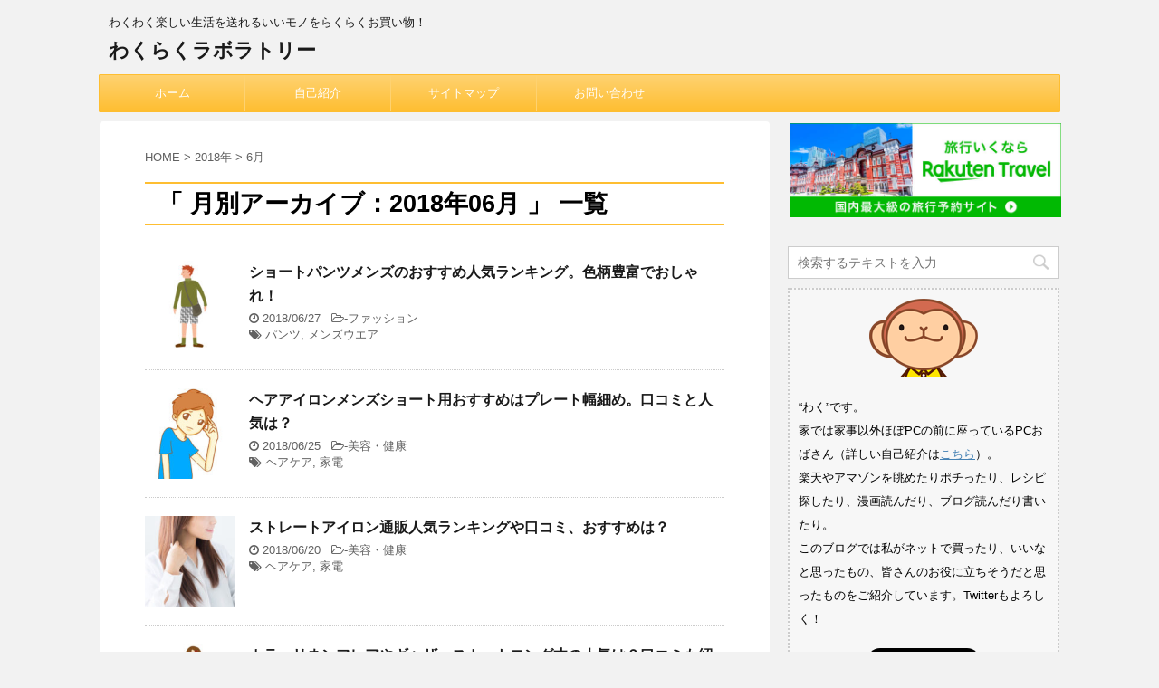

--- FILE ---
content_type: text/html; charset=UTF-8
request_url: https://wakurakulab.com/2018/06
body_size: 10051
content:
<!DOCTYPE html>
<!--[if lt IE 7]>
<html class="ie6" lang="ja"> <![endif]-->
<!--[if IE 7]>
<html class="i7" lang="ja"> <![endif]-->
<!--[if IE 8]>
<html class="ie" lang="ja"> <![endif]-->
<!--[if gt IE 8]><!-->
<html lang="ja">
	<!--<![endif]-->
	<head prefix="og: http://ogp.me/ns# fb: http://ogp.me/ns/fb# article: http://ogp.me/ns/article#">
		<meta charset="UTF-8" >
		<meta name="viewport" content="width=device-width,initial-scale=1.0,user-scalable=no">
		<meta name="format-detection" content="telephone=no" >
		
					<meta name="robots" content="noindex,follow">
		
		<link rel="alternate" type="application/rss+xml" title="わくらくラボラトリー RSS Feed" href="https://wakurakulab.com/feed" />
		<link rel="pingback" href="https://wakurakulab.com/xmlrpc.php" >
		<!--[if lt IE 9]>
		<script src="http://css3-mediaqueries-js.googlecode.com/svn/trunk/css3-mediaqueries.js"></script>
		<script src="https://wakurakulab.com/wp-content/themes/affinger4/js/html5shiv.js"></script>
		<![endif]-->
				<meta name='robots' content='max-image-preview:large' />
<script id="wpp-js" src="https://wakurakulab.com/wp-content/plugins/wordpress-popular-posts/assets/js/wpp.min.js" data-sampling="1" data-sampling-rate="100" data-api-url="https://wakurakulab.com/wp-json/wordpress-popular-posts" data-post-id="0" data-token="156366fb74" data-lang="0" data-debug="0" type="text/javascript"></script>
<title>6月 - 2018 - わくらくラボラトリー</title>
<link rel='dns-prefetch' href='//ajax.googleapis.com' />
<link rel='dns-prefetch' href='//www.googletagmanager.com' />
<link rel='dns-prefetch' href='//fonts.googleapis.com' />
<link rel='dns-prefetch' href='//s.w.org' />
		<script type="text/javascript">
			window._wpemojiSettings = {"baseUrl":"https:\/\/s.w.org\/images\/core\/emoji\/13.0.1\/72x72\/","ext":".png","svgUrl":"https:\/\/s.w.org\/images\/core\/emoji\/13.0.1\/svg\/","svgExt":".svg","source":{"concatemoji":"https:\/\/wakurakulab.com\/wp-includes\/js\/wp-emoji-release.min.js?ver=5.7.14"}};
			!function(e,a,t){var n,r,o,i=a.createElement("canvas"),p=i.getContext&&i.getContext("2d");function s(e,t){var a=String.fromCharCode;p.clearRect(0,0,i.width,i.height),p.fillText(a.apply(this,e),0,0);e=i.toDataURL();return p.clearRect(0,0,i.width,i.height),p.fillText(a.apply(this,t),0,0),e===i.toDataURL()}function c(e){var t=a.createElement("script");t.src=e,t.defer=t.type="text/javascript",a.getElementsByTagName("head")[0].appendChild(t)}for(o=Array("flag","emoji"),t.supports={everything:!0,everythingExceptFlag:!0},r=0;r<o.length;r++)t.supports[o[r]]=function(e){if(!p||!p.fillText)return!1;switch(p.textBaseline="top",p.font="600 32px Arial",e){case"flag":return s([127987,65039,8205,9895,65039],[127987,65039,8203,9895,65039])?!1:!s([55356,56826,55356,56819],[55356,56826,8203,55356,56819])&&!s([55356,57332,56128,56423,56128,56418,56128,56421,56128,56430,56128,56423,56128,56447],[55356,57332,8203,56128,56423,8203,56128,56418,8203,56128,56421,8203,56128,56430,8203,56128,56423,8203,56128,56447]);case"emoji":return!s([55357,56424,8205,55356,57212],[55357,56424,8203,55356,57212])}return!1}(o[r]),t.supports.everything=t.supports.everything&&t.supports[o[r]],"flag"!==o[r]&&(t.supports.everythingExceptFlag=t.supports.everythingExceptFlag&&t.supports[o[r]]);t.supports.everythingExceptFlag=t.supports.everythingExceptFlag&&!t.supports.flag,t.DOMReady=!1,t.readyCallback=function(){t.DOMReady=!0},t.supports.everything||(n=function(){t.readyCallback()},a.addEventListener?(a.addEventListener("DOMContentLoaded",n,!1),e.addEventListener("load",n,!1)):(e.attachEvent("onload",n),a.attachEvent("onreadystatechange",function(){"complete"===a.readyState&&t.readyCallback()})),(n=t.source||{}).concatemoji?c(n.concatemoji):n.wpemoji&&n.twemoji&&(c(n.twemoji),c(n.wpemoji)))}(window,document,window._wpemojiSettings);
		</script>
		<style type="text/css">
img.wp-smiley,
img.emoji {
	display: inline !important;
	border: none !important;
	box-shadow: none !important;
	height: 1em !important;
	width: 1em !important;
	margin: 0 .07em !important;
	vertical-align: -0.1em !important;
	background: none !important;
	padding: 0 !important;
}
</style>
	<link rel='stylesheet' id='wp-block-library-css'  href='https://wakurakulab.com/wp-includes/css/dist/block-library/style.min.css?ver=5.7.14' type='text/css' media='all' />
<link rel='stylesheet' id='contact-form-7-css'  href='https://wakurakulab.com/wp-content/plugins/contact-form-7/includes/css/styles.css?ver=5.2.2' type='text/css' media='all' />
<link rel='stylesheet' id='pz-linkcard-css'  href='//wakurakulab.com/wp-content/uploads/pz-linkcard/style.css?ver=2.5.5.1' type='text/css' media='all' />
<link rel='stylesheet' id='wordpress-popular-posts-css-css'  href='https://wakurakulab.com/wp-content/plugins/wordpress-popular-posts/assets/css/wpp.css?ver=7.0.1' type='text/css' media='all' />
<link rel='stylesheet' id='parent-style-css'  href='https://wakurakulab.com/wp-content/themes/affinger4/style.css?ver=5.7.14' type='text/css' media='all' />
<link rel='stylesheet' id='fonts-googleapis-montserrat-css'  href='https://fonts.googleapis.com/css?family=Montserrat%3A400&#038;ver=5.7.14' type='text/css' media='all' />
<link rel='stylesheet' id='normalize-css'  href='https://wakurakulab.com/wp-content/themes/affinger4/css/normalize.css?ver=1.5.9' type='text/css' media='all' />
<link rel='stylesheet' id='font-awesome-css'  href='https://wakurakulab.com/wp-content/themes/affinger4/css/fontawesome/css/font-awesome.min.css?ver=4.7.0' type='text/css' media='all' />
<link rel='stylesheet' id='style-css'  href='https://wakurakulab.com/wp-content/themes/affinger4-child/style.css?ver=5.7.14' type='text/css' media='all' />
<link rel='stylesheet' id='single2-css'  href='https://wakurakulab.com/wp-content/themes/affinger4/st-kanricss.php' type='text/css' media='all' />
<link rel='stylesheet' id='single-css'  href='https://wakurakulab.com/wp-content/themes/affinger4/st-rankcss.php' type='text/css' media='all' />
<link rel='stylesheet' id='st-themecss-css'  href='https://wakurakulab.com/wp-content/themes/affinger4/st-themecss-loader.php?ver=5.7.14' type='text/css' media='all' />
<script type='text/javascript' src='//ajax.googleapis.com/ajax/libs/jquery/1.11.3/jquery.min.js?ver=1.11.3' id='jquery-js'></script>

<!-- Site Kit によって追加された Google タグ（gtag.js）スニペット -->

<!-- Google アナリティクス スニペット (Site Kit が追加) -->
<script type='text/javascript' src='https://www.googletagmanager.com/gtag/js?id=G-BP1ESXQ3F2' id='google_gtagjs-js' async></script>
<script type='text/javascript' id='google_gtagjs-js-after'>
window.dataLayer = window.dataLayer || [];function gtag(){dataLayer.push(arguments);}
gtag("set","linker",{"domains":["wakurakulab.com"]});
gtag("js", new Date());
gtag("set", "developer_id.dZTNiMT", true);
gtag("config", "G-BP1ESXQ3F2");
</script>

<!-- Site Kit によって追加された終了 Google タグ（gtag.js）スニペット -->
<link rel="https://api.w.org/" href="https://wakurakulab.com/wp-json/" /><meta name="generator" content="Site Kit by Google 1.133.0" />            <style id="wpp-loading-animation-styles">@-webkit-keyframes bgslide{from{background-position-x:0}to{background-position-x:-200%}}@keyframes bgslide{from{background-position-x:0}to{background-position-x:-200%}}.wpp-widget-block-placeholder,.wpp-shortcode-placeholder{margin:0 auto;width:60px;height:3px;background:#dd3737;background:linear-gradient(90deg,#dd3737 0%,#571313 10%,#dd3737 100%);background-size:200% auto;border-radius:3px;-webkit-animation:bgslide 1s infinite linear;animation:bgslide 1s infinite linear}</style>
            <meta name="robots" content="noindex, follow" />
<meta name="p:domain_verify" content="d91b49da0c0ae4657d21b493ed042d16"/>
<style type="text/css" id="custom-background-css">
body.custom-background { background-color: #f2f2f2; }
</style>
			<style type="text/css" id="wp-custom-css">
			.st-kaiwa-face img{
	border: none;
}		</style>
							<!-- OGP -->
	
			<meta name="twitter:card" content="summary_large_image">
		<meta name="twitter:site" content="@wakurakulab">
		<meta name="twitter:title" content="わくらくラボラトリー">
		<meta name="twitter:description" content="わくわく楽しい生活を送れるいいモノをらくらくお買い物！">
		<meta name="twitter:image" content="https://wakurakulab.com/wp-content/themes/affinger4/images/no-img.png">
		<!-- /OGP -->
		


<script>
jQuery(function(){
    jQuery('.st-btn-open').click(function(){
        jQuery(this).next('.st-slidebox').stop(true, true).slideToggle();
    });
});
</script>

			</head>
	<body class="archive date custom-background not-front-page" >
				<div id="st-ami">
				<div id="wrapper" class="">
				<div id="wrapper-in">
					<header id="">
						<div id="headbox-bg">
							<div class="clearfix" id="headbox">
										<nav id="s-navi" class="pcnone">
			<dl class="acordion">
				<dt class="trigger">
					<p><span class="op"><i class="fa fa-bars"></i></span></p>
		
					<!-- 追加メニュー -->
					
					<!-- 追加メニュー2 -->
					
						</dt>

				<dd class="acordion_tree">
				

										<div class="menu"><ul>
<li class="page_item page-item-7"><a href="https://wakurakulab.com/page-7.html">お問い合わせ</a></li>
<li class="page_item page-item-9"><a href="https://wakurakulab.com/sitemap1.html">サイトマップ</a></li>
<li class="page_item page-item-656"><a href="https://wakurakulab.com/page-656.html">自己紹介</a></li>
</ul></div>
					<div class="clear"></div>

				</dd>
			</dl>
		</nav>
										<div id="header-l">
										
            
			
				<!-- キャプション -->
				                
					              		 	 <p class="descr sitenametop">
               		     	わくわく楽しい生活を送れるいいモノをらくらくお買い物！               			 </p>
					                    
				                
				<!-- ロゴ又はブログ名 -->
				              		  <p class="sitename"><a href="https://wakurakulab.com/">
                  		                      		    わくらくラボラトリー                   		               		  </a></p>
            					<!-- ロゴ又はブログ名ここまで -->

			    
		
    									</div><!-- /#header-l -->
								<div id="header-r" class="smanone">
																		
								</div><!-- /#header-r -->
							</div><!-- /#headbox-bg -->
						</div><!-- /#headbox clearfix -->
					
<div id="gazou-wide">
			<div id="st-menubox">
			<div id="st-menuwide">
				<nav class="smanone clearfix"><ul id="menu-%e3%83%a1%e3%83%8b%e3%83%a5%e3%83%bc-1" class="menu"><li id="menu-item-672" class="menu-item menu-item-type-custom menu-item-object-custom menu-item-home menu-item-672"><a href="https://wakurakulab.com/">ホーム</a></li>
<li id="menu-item-675" class="menu-item menu-item-type-post_type menu-item-object-page menu-item-675"><a href="https://wakurakulab.com/page-656.html">自己紹介</a></li>
<li id="menu-item-674" class="menu-item menu-item-type-post_type menu-item-object-page menu-item-674"><a href="https://wakurakulab.com/sitemap1.html">サイトマップ</a></li>
<li id="menu-item-673" class="menu-item menu-item-type-post_type menu-item-object-page menu-item-673"><a href="https://wakurakulab.com/page-7.html">お問い合わせ</a></li>
</ul></nav>			</div>
		</div>
	</div>

					</header>
					<div id="content-w">
						
					
<div id="content" class="clearfix">
	<div id="contentInner">
		<main >
			<article>
				<!--ぱんくず -->
									<div id="breadcrumb">
					<ol>
						<li><a href="https://wakurakulab.com"><span>HOME</span></a> >  </li>

													<li><a href="https://wakurakulab.com/2018">2018年</a> > </li>
							<li>6月</li>
											</ol>
					</div>
								<!--/ ぱんくず -->
				<!--ループ開始-->
				<h1 class="entry-title">「
											月別アーカイブ：2018年06月										」 一覧 </h1>
				<div class="kanren ">
						<dl class="clearfix">
			<dt><a href="https://wakurakulab.com/menshorts.html">
											<img width="150" height="150" src="https://wakurakulab.com/wp-content/uploads/2018/06/829634-150x150.jpg" class="attachment-thumbnail size-thumbnail wp-post-image" alt="" loading="lazy" srcset="https://wakurakulab.com/wp-content/uploads/2018/06/829634-150x150.jpg 150w, https://wakurakulab.com/wp-content/uploads/2018/06/829634-100x100.jpg 100w, https://wakurakulab.com/wp-content/uploads/2018/06/829634.jpg 300w" sizes="(max-width: 150px) 100vw, 150px" />									</a></dt>
			<dd>
								<h3><a href="https://wakurakulab.com/menshorts.html">
						ショートパンツメンズのおすすめ人気ランキング。色柄豊富でおしゃれ！					</a></h3>

				<div class="blog_info ">
					<p><i class="fa fa-clock-o"></i>
						2018/06/27						&nbsp;<span class="pcone">
															<i class="fa fa-folder-open-o" aria-hidden="true"></i>-<a href="https://wakurakulab.com/category/%e3%83%95%e3%82%a1%e3%83%83%e3%82%b7%e3%83%a7%e3%83%b3" rel="category tag">ファッション</a><br/>
														<i class="fa fa-tags"></i>&nbsp;<a href="https://wakurakulab.com/tag/%e3%83%91%e3%83%b3%e3%83%84" rel="tag">パンツ</a>, <a href="https://wakurakulab.com/tag/%e3%83%a1%e3%83%b3%e3%82%ba%e3%82%a6%e3%82%a8%e3%82%a2" rel="tag">メンズウエア</a>          </span></p>
				</div>

				
			</dd>
		</dl>
						<dl class="clearfix">
			<dt><a href="https://wakurakulab.com/hair-iron-men.html">
											<img width="150" height="150" src="https://wakurakulab.com/wp-content/uploads/2018/06/954530-150x150.jpg" class="attachment-thumbnail size-thumbnail wp-post-image" alt="" loading="lazy" srcset="https://wakurakulab.com/wp-content/uploads/2018/06/954530-150x150.jpg 150w, https://wakurakulab.com/wp-content/uploads/2018/06/954530-100x100.jpg 100w" sizes="(max-width: 150px) 100vw, 150px" />									</a></dt>
			<dd>
								<h3><a href="https://wakurakulab.com/hair-iron-men.html">
						ヘアアイロンメンズショート用おすすめはプレート幅細め。口コミと人気は？					</a></h3>

				<div class="blog_info ">
					<p><i class="fa fa-clock-o"></i>
						2018/06/25						&nbsp;<span class="pcone">
															<i class="fa fa-folder-open-o" aria-hidden="true"></i>-<a href="https://wakurakulab.com/category/%e7%be%8e%e5%ae%b9%e3%83%bb%e5%81%a5%e5%ba%b7" rel="category tag">美容・健康</a><br/>
														<i class="fa fa-tags"></i>&nbsp;<a href="https://wakurakulab.com/tag/%e3%83%98%e3%82%a2%e3%82%b1%e3%82%a2" rel="tag">ヘアケア</a>, <a href="https://wakurakulab.com/tag/%e5%ae%b6%e9%9b%bb" rel="tag">家電</a>          </span></p>
				</div>

				
			</dd>
		</dl>
						<dl class="clearfix">
			<dt><a href="https://wakurakulab.com/hair-iron.html">
											<img width="150" height="150" src="https://wakurakulab.com/wp-content/uploads/2018/06/longhair-150x150.jpg" class="attachment-thumbnail size-thumbnail wp-post-image" alt="" loading="lazy" srcset="https://wakurakulab.com/wp-content/uploads/2018/06/longhair-150x150.jpg 150w, https://wakurakulab.com/wp-content/uploads/2018/06/longhair-100x100.jpg 100w, https://wakurakulab.com/wp-content/uploads/2018/06/longhair.jpg 300w" sizes="(max-width: 150px) 100vw, 150px" />									</a></dt>
			<dd>
								<h3><a href="https://wakurakulab.com/hair-iron.html">
						ストレートアイロン通販人気ランキングや口コミ、おすすめは？					</a></h3>

				<div class="blog_info ">
					<p><i class="fa fa-clock-o"></i>
						2018/06/20						&nbsp;<span class="pcone">
															<i class="fa fa-folder-open-o" aria-hidden="true"></i>-<a href="https://wakurakulab.com/category/%e7%be%8e%e5%ae%b9%e3%83%bb%e5%81%a5%e5%ba%b7" rel="category tag">美容・健康</a><br/>
														<i class="fa fa-tags"></i>&nbsp;<a href="https://wakurakulab.com/tag/%e3%83%98%e3%82%a2%e3%82%b1%e3%82%a2" rel="tag">ヘアケア</a>, <a href="https://wakurakulab.com/tag/%e5%ae%b6%e9%9b%bb" rel="tag">家電</a>          </span></p>
				</div>

				
			</dd>
		</dl>
						<dl class="clearfix">
			<dt><a href="https://wakurakulab.com/linenskirt.html">
											<img width="150" height="150" src="https://wakurakulab.com/wp-content/uploads/2018/06/456648-150x150.jpg" class="attachment-thumbnail size-thumbnail wp-post-image" alt="" loading="lazy" srcset="https://wakurakulab.com/wp-content/uploads/2018/06/456648-150x150.jpg 150w, https://wakurakulab.com/wp-content/uploads/2018/06/456648-100x100.jpg 100w" sizes="(max-width: 150px) 100vw, 150px" />									</a></dt>
			<dd>
								<h3><a href="https://wakurakulab.com/linenskirt.html">
						カラーリネンフレアやギャザースカートロング丈の人気は？口コミも紹介					</a></h3>

				<div class="blog_info ">
					<p><i class="fa fa-clock-o"></i>
						2018/06/17						&nbsp;<span class="pcone">
															<i class="fa fa-folder-open-o" aria-hidden="true"></i>-<a href="https://wakurakulab.com/category/%e3%83%95%e3%82%a1%e3%83%83%e3%82%b7%e3%83%a7%e3%83%b3" rel="category tag">ファッション</a><br/>
														<i class="fa fa-tags"></i>&nbsp;<a href="https://wakurakulab.com/tag/%e3%82%b9%e3%82%ab%e3%83%bc%e3%83%88" rel="tag">スカート</a>, <a href="https://wakurakulab.com/tag/%e3%83%aa%e3%83%8d%e3%83%b3" rel="tag">リネン</a>          </span></p>
				</div>

				
			</dd>
		</dl>
						<dl class="clearfix">
			<dt><a href="https://wakurakulab.com/oomugiseikatsu.html">
											<img width="150" height="150" src="https://wakurakulab.com/wp-content/uploads/2018/06/oomugiseikatsu-3-150x150.jpg" class="attachment-thumbnail size-thumbnail wp-post-image" alt="大麦ごはん レトルト 通販" loading="lazy" srcset="https://wakurakulab.com/wp-content/uploads/2018/06/oomugiseikatsu-3-150x150.jpg 150w, https://wakurakulab.com/wp-content/uploads/2018/06/oomugiseikatsu-3-100x100.jpg 100w, https://wakurakulab.com/wp-content/uploads/2018/06/oomugiseikatsu-3-300x300.jpg 300w" sizes="(max-width: 150px) 100vw, 150px" />									</a></dt>
			<dd>
								<h3><a href="https://wakurakulab.com/oomugiseikatsu.html">
						大塚製薬大麦生活 大麦ごはんレビュー！おいしいもち麦レトルト通販					</a></h3>

				<div class="blog_info ">
					<p><i class="fa fa-clock-o"></i>
						2018/06/14						&nbsp;<span class="pcone">
															<i class="fa fa-folder-open-o" aria-hidden="true"></i>-<a href="https://wakurakulab.com/category/%e7%be%8e%e5%ae%b9%e3%83%bb%e5%81%a5%e5%ba%b7" rel="category tag">美容・健康</a><br/>
														<i class="fa fa-tags"></i>&nbsp;<a href="https://wakurakulab.com/tag/%e3%83%80%e3%82%a4%e3%82%a8%e3%83%83%e3%83%88" rel="tag">ダイエット</a>, <a href="https://wakurakulab.com/tag/%e3%83%ac%e3%83%93%e3%83%a5%e3%83%bc" rel="tag">レビュー</a>          </span></p>
				</div>

				
			</dd>
		</dl>
						<dl class="clearfix">
			<dt><a href="https://wakurakulab.com/gyoza.html">
											<img width="150" height="150" src="https://wakurakulab.com/wp-content/uploads/2018/06/syokuji_gyouza_man-150x150.png" class="attachment-thumbnail size-thumbnail wp-post-image" alt="" loading="lazy" srcset="https://wakurakulab.com/wp-content/uploads/2018/06/syokuji_gyouza_man-150x150.png 150w, https://wakurakulab.com/wp-content/uploads/2018/06/syokuji_gyouza_man-100x100.png 100w, https://wakurakulab.com/wp-content/uploads/2018/06/syokuji_gyouza_man-300x300.png 300w" sizes="(max-width: 150px) 100vw, 150px" />									</a></dt>
			<dd>
								<h3><a href="https://wakurakulab.com/gyoza.html">
						通販餃子の人気は？ランキングと口コミ。送料無料で美味しい！安い！					</a></h3>

				<div class="blog_info ">
					<p><i class="fa fa-clock-o"></i>
						2018/06/10						&nbsp;<span class="pcone">
															<i class="fa fa-folder-open-o" aria-hidden="true"></i>-<a href="https://wakurakulab.com/category/%e9%a3%9f%e5%93%81" rel="category tag">食品</a><br/>
														<i class="fa fa-tags"></i>&nbsp;<a href="https://wakurakulab.com/tag/%e7%82%b9%e5%bf%83" rel="tag">点心</a>, <a href="https://wakurakulab.com/tag/%e9%a4%83%e5%ad%90" rel="tag">餃子</a>          </span></p>
				</div>

				
			</dd>
		</dl>
						<dl class="clearfix">
			<dt><a href="https://wakurakulab.com/yamazen-slimfan.html">
											<img width="150" height="150" src="https://wakurakulab.com/wp-content/uploads/2018/06/yamazen-slimfan-0-150x150.jpg" class="attachment-thumbnail size-thumbnail wp-post-image" alt="山善 扇風機 スリムファン" loading="lazy" srcset="https://wakurakulab.com/wp-content/uploads/2018/06/yamazen-slimfan-0-150x150.jpg 150w, https://wakurakulab.com/wp-content/uploads/2018/06/yamazen-slimfan-0-100x100.jpg 100w, https://wakurakulab.com/wp-content/uploads/2018/06/yamazen-slimfan-0.jpg 300w" sizes="(max-width: 150px) 100vw, 150px" />									</a></dt>
			<dd>
								<h3><a href="https://wakurakulab.com/yamazen-slimfan.html">
						山善扇風機スリムファンysr-pc110レビュー。タワー型360度回転！					</a></h3>

				<div class="blog_info ">
					<p><i class="fa fa-clock-o"></i>
						2018/06/08						&nbsp;<span class="pcone">
															<i class="fa fa-folder-open-o" aria-hidden="true"></i>-<a href="https://wakurakulab.com/category/%e5%ae%b6%e9%9b%bb" rel="category tag">家電</a><br/>
														<i class="fa fa-tags"></i>&nbsp;<a href="https://wakurakulab.com/tag/%e3%83%ac%e3%83%93%e3%83%a5%e3%83%bc" rel="tag">レビュー</a>, <a href="https://wakurakulab.com/tag/%e6%89%87%e9%a2%a8%e6%a9%9f" rel="tag">扇風機</a>          </span></p>
				</div>

				
			</dd>
		</dl>
						<dl class="clearfix">
			<dt><a href="https://wakurakulab.com/sharpener-kyocera.html">
											<img width="150" height="150" src="https://wakurakulab.com/wp-content/uploads/2018/06/sharpener-150x150.jpg" class="attachment-thumbnail size-thumbnail wp-post-image" alt="" loading="lazy" srcset="https://wakurakulab.com/wp-content/uploads/2018/06/sharpener-150x150.jpg 150w, https://wakurakulab.com/wp-content/uploads/2018/06/sharpener-100x100.jpg 100w" sizes="(max-width: 150px) 100vw, 150px" />									</a></dt>
			<dd>
								<h3><a href="https://wakurakulab.com/sharpener-kyocera.html">
						包丁研ぎ器の人気 京セラロールシャープナーの口コミや特徴は？					</a></h3>

				<div class="blog_info ">
					<p><i class="fa fa-clock-o"></i>
						2018/06/05						&nbsp;<span class="pcone">
															<i class="fa fa-folder-open-o" aria-hidden="true"></i>-<a href="https://wakurakulab.com/category/%e3%82%ad%e3%83%83%e3%83%81%e3%83%b3%e7%94%a8%e5%93%81" rel="category tag">キッチン用品</a><br/>
														<i class="fa fa-tags"></i>&nbsp;<a href="https://wakurakulab.com/tag/%e3%81%8a%e6%89%8b%e5%85%a5%e3%82%8c%e7%94%a8%e5%93%81" rel="tag">お手入れ用品</a>, <a href="https://wakurakulab.com/tag/%e5%8c%85%e4%b8%81" rel="tag">包丁</a>          </span></p>
				</div>

				
			</dd>
		</dl>
						<dl class="clearfix">
			<dt><a href="https://wakurakulab.com/pc-table.html">
											<img width="150" height="150" src="https://wakurakulab.com/wp-content/uploads/2018/06/pc-table-9-150x150.jpg" class="attachment-thumbnail size-thumbnail wp-post-image" alt="キーボード マウス 膝上テーブル" loading="lazy" srcset="https://wakurakulab.com/wp-content/uploads/2018/06/pc-table-9-150x150.jpg 150w, https://wakurakulab.com/wp-content/uploads/2018/06/pc-table-9-100x100.jpg 100w, https://wakurakulab.com/wp-content/uploads/2018/06/pc-table-9-300x300.jpg 300w" sizes="(max-width: 150px) 100vw, 150px" />									</a></dt>
			<dd>
								<h3><a href="https://wakurakulab.com/pc-table.html">
						キーボードやマウスを膝の上で操作！パソコン膝上テーブルレビュー					</a></h3>

				<div class="blog_info ">
					<p><i class="fa fa-clock-o"></i>
						2018/06/04						&nbsp;<span class="pcone">
															<i class="fa fa-folder-open-o" aria-hidden="true"></i>-<a href="https://wakurakulab.com/category/pc" rel="category tag">パソコン関連</a><br/>
														<i class="fa fa-tags"></i>&nbsp;<a href="https://wakurakulab.com/tag/pc%e4%be%bf%e5%88%a9%e3%82%b0%e3%83%83%e3%82%ba" rel="tag">pc便利グッズ</a>, <a href="https://wakurakulab.com/tag/%e3%83%ac%e3%83%93%e3%83%a5%e3%83%bc" rel="tag">レビュー</a>          </span></p>
				</div>

				
			</dd>
		</dl>
	</div>
					<div class="st-pagelink">
		</div>
			</article>
		</main>
	</div>
	<!-- /#contentInner -->
	<div id="side">
	<aside>

					<div class="side-topad">
				<div class="ad">			<div class="textwidget"><p><a href="https://hb.afl.rakuten.co.jp/hsc/45663a8e.509dcac1.1620b11b.8ec70afc/?link_type=pict&ut=eyJwYWdlIjoic2hvcCIsInR5cGUiOiJwaWN0IiwiY29sIjoxLCJjYXQiOiIxIiwiYmFuIjoyMTg4NjQ5LCJhbXAiOmZhbHNlfQ%3D%3D" target="_blank" rel="nofollow sponsored noopener" style="word-wrap:break-word;"><img src="https://hbb.afl.rakuten.co.jp/hsb/45663a8e.509dcac1.1620b11b.8ec70afc/?me_id=2100001&me_adv_id=2188649&t=pict" border="0" style="margin:2px" alt="" title=""></a></p>
</div>
		</div><div class="ad"><div id="search">
	<form method="get" id="searchform" action="https://wakurakulab.com/">
		<label class="hidden" for="s">
					</label>
		<input type="text" placeholder="検索するテキストを入力" value="" name="s" id="s" />
		<input type="image" src="https://wakurakulab.com/wp-content/themes/affinger4/images/search.png" alt="検索" id="searchsubmit" />
	</form>
</div>
<!-- /stinger --> </div><div class="ad"><p class="st-widgets-title">プロフィール</p>			<div class="textwidget"><div style="background:#f7f7f7; padding:10px; border:2px dotted #CCCCCC;"><img loading="lazy" class="aligncenter size-full wp-image-704" src="https://wakurakulab.com/wp-content/uploads/2020/04/profile.png" alt="" width="120" height="86" /></p>
<p><span style="font-size: 10pt;">“わく”です。<br />
家では家事以外ほぼPCの前に座っているPCおばさん（詳しい自己紹介は<a href="https://wakurakulab.com/page-656.html">こちら</a>）。<br />
楽天やアマゾンを眺めたりポチったり、レシピ探したり、漫画読んだり、ブログ読んだり書いたり。<br />
このブログでは私がネットで買ったり、いいなと思ったもの、皆さんのお役に立ちそうだと思ったものをご紹介しています。Twitterもよろしく！</span></p>
<p><center><a class="twitter-follow-button" href="https://twitter.com/wakurakulab?ref_src=twsrc%5Etfw" data-size="large" data-show-screen-name="false" data-lang="ja" data-show-count="false">Follow @wakurakulab</a><script async src="https://platform.twitter.com/widgets.js" charset="utf-8"></script></center></div>
<p></p>
</div>
		</div>			</div>
		
					<h4 class="menu_underh2">新着記事</h4><div class="kanren ">
										<dl class="clearfix">
				<dt><a href="https://wakurakulab.com/post-1523.html">
													<img width="150" height="150" src="https://wakurakulab.com/wp-content/uploads/2024/10/android-network-error-00-150x150.png" class="attachment-thumbnail size-thumbnail wp-post-image" alt="外でネットが繋がらない android ビックリマーク" loading="lazy" srcset="https://wakurakulab.com/wp-content/uploads/2024/10/android-network-error-00-150x150.png 150w, https://wakurakulab.com/wp-content/uploads/2024/10/android-network-error-00-100x100.png 100w, https://wakurakulab.com/wp-content/uploads/2024/10/android-network-error-00-300x300.png 300w, https://wakurakulab.com/wp-content/uploads/2024/10/android-network-error-00-400x400.png 400w" sizes="(max-width: 150px) 100vw, 150px" />											</a></dt>
				<dd>
										<div class="blog_info ">
						<p>2024/10/07</p>
					</div>
					<h5><a href="https://wakurakulab.com/post-1523.html">【備忘録】外でネットが繋がらない androidの三角＋ビックリマーク対処法</a></h5>

					
				</dd>
			</dl>
								<dl class="clearfix">
				<dt><a href="https://wakurakulab.com/manga-park.html">
													<img width="150" height="150" src="https://wakurakulab.com/wp-content/uploads/2024/07/mangapark-150x150.png" class="attachment-thumbnail size-thumbnail wp-post-image" alt="マンガpark 少女漫画 アプリ ヤングアニマル 白泉社 花とゆめ" loading="lazy" srcset="https://wakurakulab.com/wp-content/uploads/2024/07/mangapark-150x150.png 150w, https://wakurakulab.com/wp-content/uploads/2024/07/mangapark-100x100.png 100w, https://wakurakulab.com/wp-content/uploads/2024/07/mangapark-300x300.png 300w, https://wakurakulab.com/wp-content/uploads/2024/07/mangapark-400x400.png 400w" sizes="(max-width: 150px) 100vw, 150px" />											</a></dt>
				<dd>
										<div class="blog_info ">
						<p>2024/07/18</p>
					</div>
					<h5><a href="https://wakurakulab.com/manga-park.html">【漫画アプリ】マンガparkの読み方とオススメ漫画 少女漫画満載アプリ</a></h5>

					
				</dd>
			</dl>
								<dl class="clearfix">
				<dt><a href="https://wakurakulab.com/manga-gaugau.html">
													<img width="150" height="150" src="https://wakurakulab.com/wp-content/uploads/2024/06/gaugau-150x150.png" class="attachment-thumbnail size-thumbnail wp-post-image" alt="がうがう 令嬢 マンガ 聖女 異世界 漫画アプリ" loading="lazy" srcset="https://wakurakulab.com/wp-content/uploads/2024/06/gaugau-150x150.png 150w, https://wakurakulab.com/wp-content/uploads/2024/06/gaugau-100x100.png 100w, https://wakurakulab.com/wp-content/uploads/2024/06/gaugau-300x300.png 300w, https://wakurakulab.com/wp-content/uploads/2024/06/gaugau-400x400.png 400w" sizes="(max-width: 150px) 100vw, 150px" />											</a></dt>
				<dd>
										<div class="blog_info ">
						<p>2024/06/27</p>
					</div>
					<h5><a href="https://wakurakulab.com/manga-gaugau.html">【漫画アプリ】がうがうの読み方とオススメ漫画 聖女・令嬢・異世界にハマっちゃいました</a></h5>

					
				</dd>
			</dl>
								<dl class="clearfix">
				<dt><a href="https://wakurakulab.com/manga-app.html">
													<img width="150" height="150" src="https://wakurakulab.com/wp-content/uploads/2024/06/2059090-150x150.png" class="attachment-thumbnail size-thumbnail wp-post-image" alt="無料 漫画 アプリ おすすめ" loading="lazy" srcset="https://wakurakulab.com/wp-content/uploads/2024/06/2059090-150x150.png 150w, https://wakurakulab.com/wp-content/uploads/2024/06/2059090-100x100.png 100w, https://wakurakulab.com/wp-content/uploads/2024/06/2059090-300x300.png 300w, https://wakurakulab.com/wp-content/uploads/2024/06/2059090-400x400.png 400w" sizes="(max-width: 150px) 100vw, 150px" />											</a></dt>
				<dd>
										<div class="blog_info ">
						<p>2024/06/14</p>
					</div>
					<h5><a href="https://wakurakulab.com/manga-app.html">私が読んでる無料漫画アプリ13選！おすすめと1日の無料話数や効率的な読み方まとめ</a></h5>

					
				</dd>
			</dl>
								<dl class="clearfix">
				<dt><a href="https://wakurakulab.com/halloween-clothes.html">
													<img width="150" height="150" src="https://wakurakulab.com/wp-content/uploads/2023/09/halloween-clothes-00-150x150.jpg" class="attachment-thumbnail size-thumbnail wp-post-image" alt="ハロウィン コスプレ 楽天 コスプレセット 大人 女性 男性" loading="lazy" srcset="https://wakurakulab.com/wp-content/uploads/2023/09/halloween-clothes-00-150x150.jpg 150w, https://wakurakulab.com/wp-content/uploads/2023/09/halloween-clothes-00-100x100.jpg 100w, https://wakurakulab.com/wp-content/uploads/2023/09/halloween-clothes-00-300x300.jpg 300w, https://wakurakulab.com/wp-content/uploads/2023/09/halloween-clothes-00-400x400.jpg 400w" sizes="(max-width: 150px) 100vw, 150px" />											</a></dt>
				<dd>
										<div class="blog_info ">
						<p>2023/09/25</p>
					</div>
					<h5><a href="https://wakurakulab.com/halloween-clothes.html">大人のハロウィンコスプレセットがお手頃価格な楽天ショップ3選！</a></h5>

					
				</dd>
			</dl>
				</div>		
					<div id="mybox">
				<div class="widget_text ad"><h4 class="menu_underh2">よく読まれている記事</h4><div class="textwidget custom-html-widget"><ul class="wpp-list">
<li><a href="https://wakurakulab.com/manga-park.html" target="_self" rel="noopener"><img src="https://wakurakulab.com/wp-content/uploads/wordpress-popular-posts/1498-featured-60x60.png" srcset="https://wakurakulab.com/wp-content/uploads/wordpress-popular-posts/1498-featured-60x60.png, https://wakurakulab.com/wp-content/uploads/wordpress-popular-posts/1498-featured-60x60@1.5x.png 1.5x, https://wakurakulab.com/wp-content/uploads/wordpress-popular-posts/1498-featured-60x60@2x.png 2x, https://wakurakulab.com/wp-content/uploads/wordpress-popular-posts/1498-featured-60x60@2.5x.png 2.5x, https://wakurakulab.com/wp-content/uploads/wordpress-popular-posts/1498-featured-60x60@3x.png 3x" width="60" height="60" alt="マンガpark 少女漫画 アプリ ヤングアニマル 白泉社 花とゆめ" class="wpp-thumbnail wpp_featured wpp_cached_thumb" decoding="async" loading="lazy"></a> <a href="https://wakurakulab.com/manga-park.html" class="wpp-post-title" target="_self" rel="noopener">【漫画アプリ】マンガparkの読み方とオススメ漫画 少女漫画満載アプリ</a> <span class="wpp-meta post-stats"></span></li>

</ul></div></div><div class="ad"><h4 class="menu_underh2">カテゴリー</h4>
			<ul>
					<li class="cat-item cat-item-83"><a href="https://wakurakulab.com/category/amazon">Amazon</a>
</li>
	<li class="cat-item cat-item-77"><a href="https://wakurakulab.com/category/brain">Brain</a>
</li>
	<li class="cat-item cat-item-2"><a href="https://wakurakulab.com/category/%e3%82%a4%e3%83%b3%e3%83%86%e3%83%aa%e3%82%a2%e3%83%bb%e5%ae%b6%e5%85%b7">インテリア・家具</a>
</li>
	<li class="cat-item cat-item-26"><a href="https://wakurakulab.com/category/%e3%82%ad%e3%83%83%e3%83%81%e3%83%b3%e7%94%a8%e5%93%81">キッチン用品</a>
</li>
	<li class="cat-item cat-item-86"><a href="https://wakurakulab.com/category/%e3%82%b0%e3%83%ab%e3%83%a1">グルメ</a>
</li>
	<li class="cat-item cat-item-70"><a href="https://wakurakulab.com/category/%e3%82%b9%e3%82%a4%e3%83%bc%e3%83%84%e3%83%bb%e3%81%8a%e8%8f%93%e5%ad%90">スイーツ・お菓子</a>
</li>
	<li class="cat-item cat-item-74"><a href="https://wakurakulab.com/category/%e3%82%b9%e3%83%9d%e3%83%bc%e3%83%84">スポーツ</a>
</li>
	<li class="cat-item cat-item-116"><a href="https://wakurakulab.com/category/%e3%82%b9%e3%83%9e%e3%83%bc%e3%83%88%e3%83%95%e3%82%a9%e3%83%b3">スマートフォン</a>
</li>
	<li class="cat-item cat-item-80"><a href="https://wakurakulab.com/category/%e3%83%8d%e3%83%83%e3%83%88%e9%80%9a%e8%b2%a9">ネット通販</a>
</li>
	<li class="cat-item cat-item-60"><a href="https://wakurakulab.com/category/%e3%83%90%e3%82%b9%e7%94%a8%e5%93%81">バス用品</a>
</li>
	<li class="cat-item cat-item-23"><a href="https://wakurakulab.com/category/pc">パソコン関連</a>
</li>
	<li class="cat-item cat-item-67"><a href="https://wakurakulab.com/category/%e3%83%91%e3%83%bc%e3%83%86%e3%82%a3%e3%82%b0%e3%83%83%e3%82%ba">パーティグッズ</a>
</li>
	<li class="cat-item cat-item-5"><a href="https://wakurakulab.com/category/%e3%83%95%e3%82%a1%e3%83%83%e3%82%b7%e3%83%a7%e3%83%b3">ファッション</a>
</li>
	<li class="cat-item cat-item-54"><a href="https://wakurakulab.com/category/%e3%83%9a%e3%83%83%e3%83%88">ペット</a>
</li>
	<li class="cat-item cat-item-111"><a href="https://wakurakulab.com/category/%e3%83%9e%e3%83%b3%e3%82%ac">マンガ</a>
</li>
	<li class="cat-item cat-item-29"><a href="https://wakurakulab.com/category/%e5%ae%b6%e9%9b%bb">家電</a>
</li>
	<li class="cat-item cat-item-7"><a href="https://wakurakulab.com/category/%e7%be%8e%e5%ae%b9%e3%83%bb%e5%81%a5%e5%ba%b7">美容・健康</a>
</li>
	<li class="cat-item cat-item-72"><a href="https://wakurakulab.com/category/%e8%a1%9b%e7%94%9f%e7%94%a8%e5%93%81">衛生用品</a>
</li>
	<li class="cat-item cat-item-94"><a href="https://wakurakulab.com/category/%e9%9b%91%e8%b2%a8">雑貨</a>
</li>
	<li class="cat-item cat-item-50"><a href="https://wakurakulab.com/category/%e9%9d%b4">靴</a>
</li>
	<li class="cat-item cat-item-31"><a href="https://wakurakulab.com/category/%e9%a3%9f%e5%93%81">食品</a>
</li>
	<li class="cat-item cat-item-57"><a href="https://wakurakulab.com/category/%e9%a3%b2%e6%96%99">飲料</a>
</li>
			</ul>

			</div><div class="ad"><h4 class="menu_underh2">アーカイブ</h4>		<label class="screen-reader-text" for="archives-dropdown-2">アーカイブ</label>
		<select id="archives-dropdown-2" name="archive-dropdown">
			
			<option value="">月を選択</option>
				<option value='https://wakurakulab.com/2024/10'> 2024年10月 </option>
	<option value='https://wakurakulab.com/2024/07'> 2024年7月 </option>
	<option value='https://wakurakulab.com/2024/06'> 2024年6月 </option>
	<option value='https://wakurakulab.com/2023/09'> 2023年9月 </option>
	<option value='https://wakurakulab.com/2023/07'> 2023年7月 </option>
	<option value='https://wakurakulab.com/2023/06'> 2023年6月 </option>
	<option value='https://wakurakulab.com/2023/04'> 2023年4月 </option>
	<option value='https://wakurakulab.com/2023/03'> 2023年3月 </option>
	<option value='https://wakurakulab.com/2023/02'> 2023年2月 </option>
	<option value='https://wakurakulab.com/2022/12'> 2022年12月 </option>
	<option value='https://wakurakulab.com/2022/07'> 2022年7月 </option>
	<option value='https://wakurakulab.com/2022/02'> 2022年2月 </option>
	<option value='https://wakurakulab.com/2021/03'> 2021年3月 </option>
	<option value='https://wakurakulab.com/2020/10'> 2020年10月 </option>
	<option value='https://wakurakulab.com/2020/07'> 2020年7月 </option>
	<option value='https://wakurakulab.com/2020/04'> 2020年4月 </option>
	<option value='https://wakurakulab.com/2020/03'> 2020年3月 </option>
	<option value='https://wakurakulab.com/2018/11'> 2018年11月 </option>
	<option value='https://wakurakulab.com/2018/10'> 2018年10月 </option>
	<option value='https://wakurakulab.com/2018/09'> 2018年9月 </option>
	<option value='https://wakurakulab.com/2018/08'> 2018年8月 </option>
	<option value='https://wakurakulab.com/2018/07'> 2018年7月 </option>
	<option value='https://wakurakulab.com/2018/06' selected='selected'> 2018年6月 </option>
	<option value='https://wakurakulab.com/2018/05'> 2018年5月 </option>
	<option value='https://wakurakulab.com/2018/04'> 2018年4月 </option>
	<option value='https://wakurakulab.com/2017/12'> 2017年12月 </option>
	<option value='https://wakurakulab.com/2017/11'> 2017年11月 </option>

		</select>

<script type="text/javascript">
/* <![CDATA[ */
(function() {
	var dropdown = document.getElementById( "archives-dropdown-2" );
	function onSelectChange() {
		if ( dropdown.options[ dropdown.selectedIndex ].value !== '' ) {
			document.location.href = this.options[ this.selectedIndex ].value;
		}
	}
	dropdown.onchange = onSelectChange;
})();
/* ]]> */
</script>
			</div>			</div>
		
		<div id="scrollad">
						<!--ここにgoogleアドセンスコードを貼ると規約違反になるので注意して下さい-->
			
		</div>
	</aside>
</div>
<!-- /#side -->
</div>
<!--/#content -->
</div><!-- /contentw -->
<footer>
<div id="footer">
<div id="footer-in">

	<!-- フッターのメインコンテンツ -->
	<h3 class="footerlogo">
	<!-- ロゴ又はブログ名 -->
			<a href="https://wakurakulab.com/">
										わくらくラボラトリー								</a>
		</h3>
			<p>
			<a href="https://wakurakulab.com/">わくわく楽しい生活を送れるいいモノをらくらくお買い物！</a>
		</p>
			
</div>
</div>
</footer>
</div>
<!-- /#wrapperin -->
</div>
<!-- /#wrapper -->
</div><!-- /#st-ami -->
<script type="text/javascript" src="//mlb.valuecommerce.com/mylinkbox.js" async></script>
<p class="copyr" data-copyr>Copyright&copy; わくらくラボラトリー ,  2026 All&ensp;Rights Reserved Powered by <a href="http://manualstinger.com/cr" rel="nofollow">AFFINGER4</a>.</p><script type='text/javascript' id='contact-form-7-js-extra'>
/* <![CDATA[ */
var wpcf7 = {"apiSettings":{"root":"https:\/\/wakurakulab.com\/wp-json\/contact-form-7\/v1","namespace":"contact-form-7\/v1"}};
/* ]]> */
</script>
<script type='text/javascript' src='https://wakurakulab.com/wp-content/plugins/contact-form-7/includes/js/scripts.js?ver=5.2.2' id='contact-form-7-js'></script>
<script type='text/javascript' src='https://wakurakulab.com/wp-content/themes/affinger4/js/base.js?ver=5.7.14' id='base-js'></script>
<script type='text/javascript' src='https://wakurakulab.com/wp-content/themes/affinger4/js/scroll.js?ver=5.7.14' id='scroll-js'></script>
<script type='text/javascript' src='https://wakurakulab.com/wp-content/themes/affinger4/js/jquery.tubular.1.0.js?ver=5.7.14' id='jquery.tubular-js'></script>
<script type='text/javascript' src='https://wakurakulab.com/wp-includes/js/wp-embed.min.js?ver=5.7.14' id='wp-embed-js'></script>
	<script>
		(function (window, document, $, undefined) {
			'use strict';

			$(function () {
				var s = $('[data-copyr]'), t = $('#footer-in');
				
				s.length && t.length && t.append(s);
			});
		}(window, window.document, jQuery));
	</script>		<div id="page-top"><a href="#wrapper" class="fa fa-angle-up"></a></div>
	</body></html>


--- FILE ---
content_type: application/javascript; charset=utf-8;
request_url: https://dalc.valuecommerce.com/vcid?_s=https%3A%2F%2Fwakurakulab.com%2F2018%2F06
body_size: 142
content:
vc_id_callback({"vcid":"aKoaPOSyU8TdHDr-Dm7K3r387n5nrPmCfGRYNxk5bnw","vcpub":"0.008022","t":"696c29e3"})